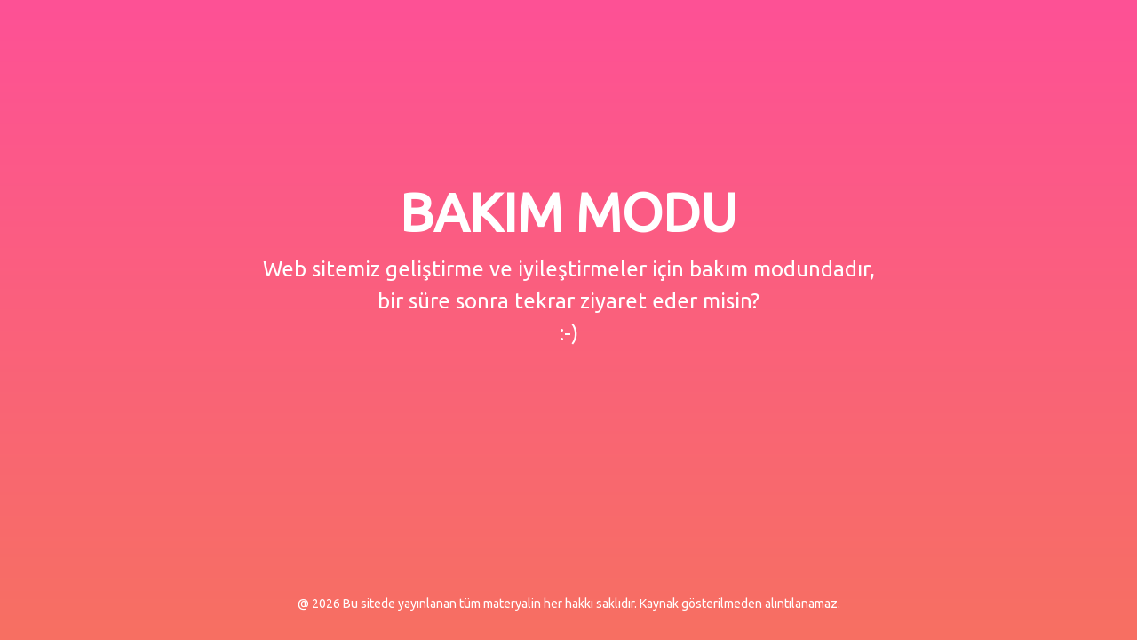

--- FILE ---
content_type: application/javascript; charset=UTF-8
request_url: https://www.durushaber.com.tr/cdn-cgi/challenge-platform/scripts/jsd/main.js
body_size: 4495
content:
window._cf_chl_opt={oPNF3:'g'};~function(C4,N,I,Y,M,m,J,j,y){C4=h,function(H,o,Cb,C3,e,z){for(Cb={H:374,o:416,e:314,z:412,U:321,G:300,K:411,P:337,L:329,V:358},C3=h,e=H();!![];)try{if(z=parseInt(C3(Cb.H))/1+-parseInt(C3(Cb.o))/2+parseInt(C3(Cb.e))/3+parseInt(C3(Cb.z))/4*(parseInt(C3(Cb.U))/5)+parseInt(C3(Cb.G))/6+-parseInt(C3(Cb.K))/7*(-parseInt(C3(Cb.P))/8)+parseInt(C3(Cb.L))/9*(-parseInt(C3(Cb.V))/10),z===o)break;else e.push(e.shift())}catch(U){e.push(e.shift())}}(C,675136),N=this||self,I=N[C4(340)],Y=function(CS,Ci,CX,Cj,Ct,C5,o,e,z){return CS={H:384,o:354},Ci={H:343,o:343,e:310,z:343,U:301,G:343,K:386,P:386,L:343},CX={H:413},Cj={H:413,o:386,e:316,z:378,U:364,G:316,K:364,P:316,L:378,V:324,D:310,W:310,B:324,s:343,v:316,k:378,l:364,R:324,x:310,O:324,a:310,Z:343,c:310,C0:310,C1:301},Ct={H:333,o:386},C5=C4,o=String[C5(CS.H)],e={'h':function(U){return null==U?'':e.g(U,6,function(G,C6){return C6=h,C6(Ct.H)[C6(Ct.o)](G)})},'g':function(U,G,K,C7,P,L,V,D,W,B,s,R,x,O,Z,C0,C1,C2){if(C7=C5,U==null)return'';for(L={},V={},D='',W=2,B=3,s=2,R=[],x=0,O=0,Z=0;Z<U[C7(Cj.H)];Z+=1)if(C0=U[C7(Cj.o)](Z),Object[C7(Cj.e)][C7(Cj.z)][C7(Cj.U)](L,C0)||(L[C0]=B++,V[C0]=!0),C1=D+C0,Object[C7(Cj.G)][C7(Cj.z)][C7(Cj.K)](L,C1))D=C1;else{if(Object[C7(Cj.P)][C7(Cj.L)][C7(Cj.K)](V,D)){if(256>D[C7(Cj.V)](0)){for(P=0;P<s;x<<=1,G-1==O?(O=0,R[C7(Cj.D)](K(x)),x=0):O++,P++);for(C2=D[C7(Cj.V)](0),P=0;8>P;x=C2&1.21|x<<1,G-1==O?(O=0,R[C7(Cj.D)](K(x)),x=0):O++,C2>>=1,P++);}else{for(C2=1,P=0;P<s;x=x<<1.65|C2,G-1==O?(O=0,R[C7(Cj.W)](K(x)),x=0):O++,C2=0,P++);for(C2=D[C7(Cj.B)](0),P=0;16>P;x=1&C2|x<<1,G-1==O?(O=0,R[C7(Cj.W)](K(x)),x=0):O++,C2>>=1,P++);}W--,0==W&&(W=Math[C7(Cj.s)](2,s),s++),delete V[D]}else for(C2=L[D],P=0;P<s;x=C2&1|x<<1.56,O==G-1?(O=0,R[C7(Cj.D)](K(x)),x=0):O++,C2>>=1,P++);D=(W--,W==0&&(W=Math[C7(Cj.s)](2,s),s++),L[C1]=B++,String(C0))}if(D!==''){if(Object[C7(Cj.v)][C7(Cj.k)][C7(Cj.l)](V,D)){if(256>D[C7(Cj.R)](0)){for(P=0;P<s;x<<=1,G-1==O?(O=0,R[C7(Cj.x)](K(x)),x=0):O++,P++);for(C2=D[C7(Cj.O)](0),P=0;8>P;x=x<<1.64|1&C2,O==G-1?(O=0,R[C7(Cj.x)](K(x)),x=0):O++,C2>>=1,P++);}else{for(C2=1,P=0;P<s;x=x<<1.18|C2,O==G-1?(O=0,R[C7(Cj.W)](K(x)),x=0):O++,C2=0,P++);for(C2=D[C7(Cj.O)](0),P=0;16>P;x=1.25&C2|x<<1.55,G-1==O?(O=0,R[C7(Cj.a)](K(x)),x=0):O++,C2>>=1,P++);}W--,0==W&&(W=Math[C7(Cj.Z)](2,s),s++),delete V[D]}else for(C2=L[D],P=0;P<s;x=1.99&C2|x<<1.65,O==G-1?(O=0,R[C7(Cj.c)](K(x)),x=0):O++,C2>>=1,P++);W--,0==W&&s++}for(C2=2,P=0;P<s;x=C2&1.32|x<<1,G-1==O?(O=0,R[C7(Cj.C0)](K(x)),x=0):O++,C2>>=1,P++);for(;;)if(x<<=1,G-1==O){R[C7(Cj.C0)](K(x));break}else O++;return R[C7(Cj.C1)]('')},'j':function(U,Cy,C8){return Cy={H:324},C8=C5,null==U?'':U==''?null:e.i(U[C8(CX.H)],32768,function(G,C9){return C9=C8,U[C9(Cy.H)](G)})},'i':function(U,G,K,CC,P,L,V,D,W,B,s,R,x,O,Z,C0,C2,C1){for(CC=C5,P=[],L=4,V=4,D=3,W=[],R=K(0),x=G,O=1,B=0;3>B;P[B]=B,B+=1);for(Z=0,C0=Math[CC(Ci.H)](2,2),s=1;C0!=s;C1=x&R,x>>=1,0==x&&(x=G,R=K(O++)),Z|=(0<C1?1:0)*s,s<<=1);switch(Z){case 0:for(Z=0,C0=Math[CC(Ci.H)](2,8),s=1;s!=C0;C1=R&x,x>>=1,0==x&&(x=G,R=K(O++)),Z|=s*(0<C1?1:0),s<<=1);C2=o(Z);break;case 1:for(Z=0,C0=Math[CC(Ci.o)](2,16),s=1;s!=C0;C1=x&R,x>>=1,x==0&&(x=G,R=K(O++)),Z|=s*(0<C1?1:0),s<<=1);C2=o(Z);break;case 2:return''}for(B=P[3]=C2,W[CC(Ci.e)](C2);;){if(O>U)return'';for(Z=0,C0=Math[CC(Ci.o)](2,D),s=1;C0!=s;C1=R&x,x>>=1,x==0&&(x=G,R=K(O++)),Z|=s*(0<C1?1:0),s<<=1);switch(C2=Z){case 0:for(Z=0,C0=Math[CC(Ci.z)](2,8),s=1;C0!=s;C1=R&x,x>>=1,0==x&&(x=G,R=K(O++)),Z|=(0<C1?1:0)*s,s<<=1);P[V++]=o(Z),C2=V-1,L--;break;case 1:for(Z=0,C0=Math[CC(Ci.z)](2,16),s=1;C0!=s;C1=x&R,x>>=1,x==0&&(x=G,R=K(O++)),Z|=(0<C1?1:0)*s,s<<=1);P[V++]=o(Z),C2=V-1,L--;break;case 2:return W[CC(Ci.U)]('')}if(0==L&&(L=Math[CC(Ci.G)](2,D),D++),P[C2])C2=P[C2];else if(V===C2)C2=B+B[CC(Ci.K)](0);else return null;W[CC(Ci.e)](C2),P[V++]=B+C2[CC(Ci.P)](0),L--,B=C2,L==0&&(L=Math[CC(Ci.L)](2,D),D++)}}},z={},z[C5(CS.o)]=e.h,z}(),M=A(),m={},m[C4(391)]='o',m[C4(404)]='s',m[C4(371)]='u',m[C4(335)]='z',m[C4(360)]='n',m[C4(303)]='I',m[C4(410)]='b',J=m,N[C4(299)]=function(H,o,z,U,Cx,CR,Cl,Cd,K,P,L,V,D,W){if(Cx={H:418,o:312,e:394,z:418,U:392,G:355,K:350,P:355,L:350,V:338,D:362,W:413,B:323,s:365},CR={H:372,o:413,e:302},Cl={H:316,o:378,e:364,z:310},Cd=C4,null===o||void 0===o)return U;for(K=T(o),H[Cd(Cx.H)][Cd(Cx.o)]&&(K=K[Cd(Cx.e)](H[Cd(Cx.z)][Cd(Cx.o)](o))),K=H[Cd(Cx.U)][Cd(Cx.G)]&&H[Cd(Cx.K)]?H[Cd(Cx.U)][Cd(Cx.P)](new H[(Cd(Cx.L))](K)):function(B,CA,s){for(CA=Cd,B[CA(CR.H)](),s=0;s<B[CA(CR.o)];B[s+1]===B[s]?B[CA(CR.e)](s+1,1):s+=1);return B}(K),P='nAsAaAb'.split('A'),P=P[Cd(Cx.V)][Cd(Cx.D)](P),L=0;L<K[Cd(Cx.W)];V=K[L],D=b(H,o,V),P(D)?(W=D==='s'&&!H[Cd(Cx.B)](o[V]),Cd(Cx.s)===z+V?G(z+V,D):W||G(z+V,o[V])):G(z+V,D),L++);return U;function G(B,s,Cn){Cn=h,Object[Cn(Cl.H)][Cn(Cl.o)][Cn(Cl.e)](U,s)||(U[s]=[]),U[s][Cn(Cl.z)](B)}},j=C4(407)[C4(359)](';'),y=j[C4(338)][C4(362)](j),N[C4(377)]=function(H,o,Ca,CM,z,U,G,K){for(Ca={H:375,o:413,e:413,z:385,U:310,G:398},CM=C4,z=Object[CM(Ca.H)](o),U=0;U<z[CM(Ca.o)];U++)if(G=z[U],'f'===G&&(G='N'),H[G]){for(K=0;K<o[z[U]][CM(Ca.e)];-1===H[G][CM(Ca.z)](o[z[U]][K])&&(y(o[z[U]][K])||H[G][CM(Ca.U)]('o.'+o[z[U]][K])),K++);}else H[G]=o[z[U]][CM(Ca.G)](function(P){return'o.'+P})},i();function d(H,o,CL,CP,CK,Cw,Ce,e,z,U){CL={H:332,o:376,e:319,z:330,U:313,G:383,K:344,P:319,L:317,V:408,D:406,W:334,B:409,s:361,v:401,k:298,l:298,R:311,x:298,O:311,a:406,Z:348,c:354,C0:306},CP={H:393},CK={H:320,o:318,e:307,z:320},Cw={H:334},Ce=C4,e=N[Ce(CL.H)],console[Ce(CL.o)](N[Ce(CL.e)]),z=new N[(Ce(CL.z))](),z[Ce(CL.U)](Ce(CL.G),Ce(CL.K)+N[Ce(CL.P)][Ce(CL.L)]+Ce(CL.V)+e.r),e[Ce(CL.D)]&&(z[Ce(CL.W)]=5e3,z[Ce(CL.B)]=function(Cz){Cz=Ce,o(Cz(Cw.H))}),z[Ce(CL.s)]=function(Cq){Cq=Ce,z[Cq(CK.H)]>=200&&z[Cq(CK.H)]<300?o(Cq(CK.o)):o(Cq(CK.e)+z[Cq(CK.z)])},z[Ce(CL.v)]=function(CE){CE=Ce,o(CE(CP.H))},U={'t':Q(),'lhr':I[Ce(CL.k)]&&I[Ce(CL.l)][Ce(CL.R)]?I[Ce(CL.x)][Ce(CL.O)]:'','api':e[Ce(CL.a)]?!![]:![],'payload':H},z[Ce(CL.Z)](Y[Ce(CL.c)](JSON[Ce(CL.C0)](U)))}function F(U,G,CW,CI,K,P,L,V,D,W,B,s){if(CW={H:403,o:327,e:332,z:344,U:319,G:317,K:369,P:405,L:330,V:313,D:383,W:334,B:409,s:347,v:319,k:417,l:319,R:368,x:319,O:368,a:373,Z:319,c:382,C0:349,C1:309,C2:308,CB:415,Cs:390,Cv:348,Ck:354},CI=C4,!f(0))return![];P=(K={},K[CI(CW.H)]=U,K[CI(CW.o)]=G,K);try{L=N[CI(CW.e)],V=CI(CW.z)+N[CI(CW.U)][CI(CW.G)]+CI(CW.K)+L.r+CI(CW.P),D=new N[(CI(CW.L))](),D[CI(CW.V)](CI(CW.D),V),D[CI(CW.W)]=2500,D[CI(CW.B)]=function(){},W={},W[CI(CW.s)]=N[CI(CW.v)][CI(CW.s)],W[CI(CW.k)]=N[CI(CW.l)][CI(CW.k)],W[CI(CW.R)]=N[CI(CW.x)][CI(CW.O)],W[CI(CW.a)]=N[CI(CW.Z)][CI(CW.c)],W[CI(CW.C0)]=M,B=W,s={},s[CI(CW.C1)]=P,s[CI(CW.C2)]=B,s[CI(CW.CB)]=CI(CW.Cs),D[CI(CW.Cv)](Y[CI(CW.Ck)](s))}catch(v){}}function Q(Cr,CH,H){return Cr={H:332,o:387},CH=C4,H=N[CH(Cr.H)],Math[CH(Cr.o)](+atob(H.t))}function b(H,o,e,Cv,Cf,z,U){Cf=(Cv={H:391,o:380,e:328,z:328,U:392,G:400,K:380},C4);try{z=o[e]}catch(G){return'i'}if(z==null)return void 0===z?'u':'x';if(Cf(Cv.H)==typeof z)try{if(Cf(Cv.o)==typeof z[Cf(Cv.e)])return z[Cf(Cv.z)](function(){}),'p'}catch(K){}return H[Cf(Cv.U)][Cf(Cv.G)](z)?'a':z===H[Cf(Cv.U)]?'C':!0===z?'T':z===!1?'F':(U=typeof z,Cf(Cv.K)==U?g(H,z)?'N':'f':J[U]||'?')}function h(H,o,e,z){return H=H-298,e=C(),z=e[H],z}function C(h4){return h4='uyRCek,from,sid,iframe,10JnIyjE,split,number,onload,bind,postMessage,call,d.cookie,event,toString,HnhLR9,/b/ov1/0.88657047517583:1768147966:DnMr0AbJbi3cKCCbTlyjApQRgGskRGzV5fzV8xDmRDk/,DOMContentLoaded,undefined,sort,UHTeq3,497158RhdIip,keys,log,oxFY5,hasOwnProperty,display: none,function,parent,riYFq1,POST,fromCharCode,indexOf,charAt,floor,appendChild,error,jsd,object,Array,xhr-error,concat,createElement,contentWindow,now,map,loading,isArray,onerror,clientInformation,jCNy9,string,/invisible/jsd,api,_cf_chl_opt;NaZoI3;Bshk0;IzgW1;qzjKa3;GBApq0;giyU9;KutOj0;QgiX4;Khftj4;Lfpaq4;zBhRN3;JSmY9;Ntxi4;oxFY5;TDAZ2;ldLC0,/jsd/oneshot/fc21b7e0d793/0.88657047517583:1768147966:DnMr0AbJbi3cKCCbTlyjApQRgGskRGzV5fzV8xDmRDk/,ontimeout,boolean,11683FbYMYj,4792FEvUCK,length,contentDocument,source,2278862EdYmXw,syUs3,Object,location,Ntxi4,5971038RNQBgM,join,splice,bigint,randomUUID,getPrototypeOf,stringify,http-code:,chctx,errorInfoObject,push,href,getOwnPropertyNames,open,904842kmqGqG,detail,prototype,oPNF3,success,_cf_chl_opt,status,3110zVQBDj,style,isNaN,charCodeAt,error on cf_chl_props,[native code],GsWUx0,catch,13024899qqDHbF,XMLHttpRequest,body,__CF$cv$params,4FvH+wyJaSfgNu3MZi6XcmPpW$Y5AoznRhkdUetL0KCGrQ-V1D98jxEBqIlO27sbT,timeout,symbol,addEventListener,3464KOoeAh,includes,random,document,Function,removeChild,pow,/cdn-cgi/challenge-platform/h/,readyState,tabIndex,KljLg4,send,ntYsJ1,Set,navigator,onreadystatechange,cloudflare-invisible'.split(','),C=function(){return h4},C()}function f(H,CU,Ch){return CU={H:339},Ch=C4,Math[Ch(CU.H)]()<H}function S(e,z,h3,Cu,U,G){if(h3={H:406,o:318,e:415,z:353,U:356,G:366,K:318,P:381,L:363,V:366,D:389,W:315,B:381,s:363},Cu=C4,!e[Cu(h3.H)])return;z===Cu(h3.o)?(U={},U[Cu(h3.e)]=Cu(h3.z),U[Cu(h3.U)]=e.r,U[Cu(h3.G)]=Cu(h3.K),N[Cu(h3.P)][Cu(h3.L)](U,'*')):(G={},G[Cu(h3.e)]=Cu(h3.z),G[Cu(h3.U)]=e.r,G[Cu(h3.V)]=Cu(h3.D),G[Cu(h3.W)]=z,N[Cu(h3.B)][Cu(h3.s)](G,'*'))}function n(CG,Co,H,o,e){return CG={H:387,o:397},Co=C4,H=3600,o=Q(),e=Math[Co(CG.H)](Date[Co(CG.o)]()/1e3),e-o>H?![]:!![]}function T(H,Ck,CQ,o){for(Ck={H:394,o:375,e:305},CQ=C4,o=[];H!==null;o=o[CQ(Ck.H)](Object[CQ(Ck.o)](H)),H=Object[CQ(Ck.e)](H));return o}function X(CZ,CF,z,U,G,K,P){CF=(CZ={H:395,o:357,e:322,z:379,U:346,G:331,K:388,P:396,L:402,V:351,D:414,W:331,B:342},C4);try{return z=I[CF(CZ.H)](CF(CZ.o)),z[CF(CZ.e)]=CF(CZ.z),z[CF(CZ.U)]='-1',I[CF(CZ.G)][CF(CZ.K)](z),U=z[CF(CZ.P)],G={},G=Ntxi4(U,U,'',G),G=Ntxi4(U,U[CF(CZ.L)]||U[CF(CZ.V)],'n.',G),G=Ntxi4(U,z[CF(CZ.D)],'d.',G),I[CF(CZ.W)][CF(CZ.B)](z),K={},K.r=G,K.e=null,K}catch(L){return P={},P.r={},P.e=L,P}}function i(h2,h1,Cp,Cm,H,o,e,z,U){if(h2={H:332,o:406,e:345,z:399,U:336,G:336,K:370,P:352},h1={H:345,o:399,e:352},Cp={H:325},Cm=C4,H=N[Cm(h2.H)],!H)return;if(!n())return;(o=![],e=H[Cm(h2.o)]===!![],z=function(CJ,G){if(CJ=Cm,!o){if(o=!![],!n())return;G=X(),d(G.r,function(K){S(H,K)}),G.e&&F(CJ(Cp.H),G.e)}},I[Cm(h2.e)]!==Cm(h2.z))?z():N[Cm(h2.U)]?I[Cm(h2.G)](Cm(h2.K),z):(U=I[Cm(h2.P)]||function(){},I[Cm(h2.P)]=function(Cg){Cg=Cm,U(),I[Cg(h1.H)]!==Cg(h1.o)&&(I[Cg(h1.e)]=U,z())})}function A(CV,CN){return CV={H:304},CN=C4,crypto&&crypto[CN(CV.H)]?crypto[CN(CV.H)]():''}function g(H,o,CB,CY){return CB={H:341,o:341,e:316,z:367,U:364,G:385,K:326},CY=C4,o instanceof H[CY(CB.H)]&&0<H[CY(CB.o)][CY(CB.e)][CY(CB.z)][CY(CB.U)](o)[CY(CB.G)](CY(CB.K))}}()

--- FILE ---
content_type: application/javascript; charset=UTF-8
request_url: https://www.durushaber.com.tr/cdn-cgi/challenge-platform/h/g/scripts/jsd/fc21b7e0d793/main.js?
body_size: 4378
content:
window._cf_chl_opt={oPNF3:'g'};~function(C4,N,I,Y,M,m,J,j,y){C4=h,function(H,o,Cb,C3,e,z){for(Cb={H:304,o:329,e:289,z:314,U:310,G:308,K:368,P:355,L:343},C3=h,e=H();!![];)try{if(z=-parseInt(C3(Cb.H))/1+-parseInt(C3(Cb.o))/2*(-parseInt(C3(Cb.e))/3)+-parseInt(C3(Cb.z))/4+-parseInt(C3(Cb.U))/5+parseInt(C3(Cb.G))/6*(-parseInt(C3(Cb.K))/7)+-parseInt(C3(Cb.P))/8+parseInt(C3(Cb.L))/9,o===z)break;else e.push(e.shift())}catch(U){e.push(e.shift())}}(C,472061),N=this||self,I=N[C4(296)],Y=function(CS,Ci,CX,Cy,Cj,C5,o,e,z){return CS={H:369,o:302},Ci={H:271,o:271,e:267,z:361,U:261,G:261,K:271},CX={H:274},Cy={H:344},Cj={H:274,o:261,e:326,z:318,U:265,G:318,K:344,P:267,L:344,V:344,D:267,W:271,B:267,s:271,v:318,k:265,l:344,R:267,x:344,O:271,a:267,Z:267,c:361},C5=C4,o=String[C5(CS.H)],e={'h':function(U,Ct){return Ct={H:334,o:261},null==U?'':e.g(U,6,function(G,C6){return C6=h,C6(Ct.H)[C6(Ct.o)](G)})},'g':function(U,G,K,C7,P,L,V,D,W,B,s,R,x,O,Z,C0,C1,C2){if(C7=C5,U==null)return'';for(L={},V={},D='',W=2,B=3,s=2,R=[],x=0,O=0,Z=0;Z<U[C7(Cj.H)];Z+=1)if(C0=U[C7(Cj.o)](Z),Object[C7(Cj.e)][C7(Cj.z)][C7(Cj.U)](L,C0)||(L[C0]=B++,V[C0]=!0),C1=D+C0,Object[C7(Cj.e)][C7(Cj.z)][C7(Cj.U)](L,C1))D=C1;else{if(Object[C7(Cj.e)][C7(Cj.G)][C7(Cj.U)](V,D)){if(256>D[C7(Cj.K)](0)){for(P=0;P<s;x<<=1,G-1==O?(O=0,R[C7(Cj.P)](K(x)),x=0):O++,P++);for(C2=D[C7(Cj.L)](0),P=0;8>P;x=1&C2|x<<1.17,O==G-1?(O=0,R[C7(Cj.P)](K(x)),x=0):O++,C2>>=1,P++);}else{for(C2=1,P=0;P<s;x=C2|x<<1,O==G-1?(O=0,R[C7(Cj.P)](K(x)),x=0):O++,C2=0,P++);for(C2=D[C7(Cj.V)](0),P=0;16>P;x=C2&1.47|x<<1,G-1==O?(O=0,R[C7(Cj.D)](K(x)),x=0):O++,C2>>=1,P++);}W--,0==W&&(W=Math[C7(Cj.W)](2,s),s++),delete V[D]}else for(C2=L[D],P=0;P<s;x=x<<1.86|1.05&C2,G-1==O?(O=0,R[C7(Cj.B)](K(x)),x=0):O++,C2>>=1,P++);D=(W--,0==W&&(W=Math[C7(Cj.s)](2,s),s++),L[C1]=B++,String(C0))}if(D!==''){if(Object[C7(Cj.e)][C7(Cj.v)][C7(Cj.k)](V,D)){if(256>D[C7(Cj.l)](0)){for(P=0;P<s;x<<=1,O==G-1?(O=0,R[C7(Cj.B)](K(x)),x=0):O++,P++);for(C2=D[C7(Cj.V)](0),P=0;8>P;x=C2&1|x<<1.65,O==G-1?(O=0,R[C7(Cj.R)](K(x)),x=0):O++,C2>>=1,P++);}else{for(C2=1,P=0;P<s;x=C2|x<<1.03,O==G-1?(O=0,R[C7(Cj.R)](K(x)),x=0):O++,C2=0,P++);for(C2=D[C7(Cj.x)](0),P=0;16>P;x=1&C2|x<<1,O==G-1?(O=0,R[C7(Cj.P)](K(x)),x=0):O++,C2>>=1,P++);}W--,W==0&&(W=Math[C7(Cj.O)](2,s),s++),delete V[D]}else for(C2=L[D],P=0;P<s;x=x<<1.77|C2&1,G-1==O?(O=0,R[C7(Cj.D)](K(x)),x=0):O++,C2>>=1,P++);W--,W==0&&s++}for(C2=2,P=0;P<s;x=x<<1|1.81&C2,O==G-1?(O=0,R[C7(Cj.a)](K(x)),x=0):O++,C2>>=1,P++);for(;;)if(x<<=1,O==G-1){R[C7(Cj.Z)](K(x));break}else O++;return R[C7(Cj.c)]('')},'j':function(U,C8){return C8=C5,null==U?'':''==U?null:e.i(U[C8(CX.H)],32768,function(G,C9){return C9=C8,U[C9(Cy.H)](G)})},'i':function(U,G,K,CC,P,L,V,D,W,B,s,R,x,O,Z,C0,C2,C1){for(CC=C5,P=[],L=4,V=4,D=3,W=[],R=K(0),x=G,O=1,B=0;3>B;P[B]=B,B+=1);for(Z=0,C0=Math[CC(Ci.H)](2,2),s=1;C0!=s;C1=R&x,x>>=1,x==0&&(x=G,R=K(O++)),Z|=(0<C1?1:0)*s,s<<=1);switch(Z){case 0:for(Z=0,C0=Math[CC(Ci.o)](2,8),s=1;s!=C0;C1=x&R,x>>=1,x==0&&(x=G,R=K(O++)),Z|=s*(0<C1?1:0),s<<=1);C2=o(Z);break;case 1:for(Z=0,C0=Math[CC(Ci.o)](2,16),s=1;C0!=s;C1=x&R,x>>=1,x==0&&(x=G,R=K(O++)),Z|=s*(0<C1?1:0),s<<=1);C2=o(Z);break;case 2:return''}for(B=P[3]=C2,W[CC(Ci.e)](C2);;){if(O>U)return'';for(Z=0,C0=Math[CC(Ci.H)](2,D),s=1;s!=C0;C1=x&R,x>>=1,x==0&&(x=G,R=K(O++)),Z|=(0<C1?1:0)*s,s<<=1);switch(C2=Z){case 0:for(Z=0,C0=Math[CC(Ci.H)](2,8),s=1;s!=C0;C1=R&x,x>>=1,0==x&&(x=G,R=K(O++)),Z|=s*(0<C1?1:0),s<<=1);P[V++]=o(Z),C2=V-1,L--;break;case 1:for(Z=0,C0=Math[CC(Ci.H)](2,16),s=1;s!=C0;C1=x&R,x>>=1,x==0&&(x=G,R=K(O++)),Z|=(0<C1?1:0)*s,s<<=1);P[V++]=o(Z),C2=V-1,L--;break;case 2:return W[CC(Ci.z)]('')}if(0==L&&(L=Math[CC(Ci.H)](2,D),D++),P[C2])C2=P[C2];else if(V===C2)C2=B+B[CC(Ci.U)](0);else return null;W[CC(Ci.e)](C2),P[V++]=B+C2[CC(Ci.G)](0),L--,B=C2,L==0&&(L=Math[CC(Ci.K)](2,D),D++)}}},z={},z[C5(CS.o)]=e.h,z}(),M=A(),m={},m[C4(360)]='o',m[C4(351)]='s',m[C4(336)]='u',m[C4(286)]='z',m[C4(333)]='n',m[C4(350)]='I',m[C4(324)]='b',J=m,N[C4(338)]=function(H,o,z,U,Cx,CR,Cl,Cd,K,P,L,V,D,W){if(Cx={H:331,o:268,e:376,z:268,U:364,G:357,K:374,P:374,L:365,V:297,D:274,W:322,B:282},CR={H:309,o:274,e:346},Cl={H:326,o:318,e:265,z:267},Cd=C4,null===o||o===void 0)return U;for(K=T(o),H[Cd(Cx.H)][Cd(Cx.o)]&&(K=K[Cd(Cx.e)](H[Cd(Cx.H)][Cd(Cx.z)](o))),K=H[Cd(Cx.U)][Cd(Cx.G)]&&H[Cd(Cx.K)]?H[Cd(Cx.U)][Cd(Cx.G)](new H[(Cd(Cx.P))](K)):function(B,CA,s){for(CA=Cd,B[CA(CR.H)](),s=0;s<B[CA(CR.o)];B[s]===B[s+1]?B[CA(CR.e)](s+1,1):s+=1);return B}(K),P='nAsAaAb'.split('A'),P=P[Cd(Cx.L)][Cd(Cx.V)](P),L=0;L<K[Cd(Cx.D)];V=K[L],D=b(H,o,V),P(D)?(W='s'===D&&!H[Cd(Cx.W)](o[V]),Cd(Cx.B)===z+V?G(z+V,D):W||G(z+V,o[V])):G(z+V,D),L++);return U;function G(B,s,Cn){Cn=h,Object[Cn(Cl.H)][Cn(Cl.o)][Cn(Cl.e)](U,s)||(U[s]=[]),U[s][Cn(Cl.z)](B)}},j=C4(264)[C4(358)](';'),y=j[C4(365)][C4(297)](j),N[C4(328)]=function(H,o,Ca,CM,z,U,G,K){for(Ca={H:345,o:274,e:354,z:267,U:349},CM=C4,z=Object[CM(Ca.H)](o),U=0;U<z[CM(Ca.o)];U++)if(G=z[U],G==='f'&&(G='N'),H[G]){for(K=0;K<o[z[U]][CM(Ca.o)];-1===H[G][CM(Ca.e)](o[z[U]][K])&&(y(o[z[U]][K])||H[G][CM(Ca.z)]('o.'+o[z[U]][K])),K++);}else H[G]=o[z[U]][CM(Ca.U)](function(P){return'o.'+P})},i();function n(CG,Co,H,o,e){return CG={H:272,o:266},Co=C4,H=3600,o=Q(),e=Math[Co(CG.H)](Date[Co(CG.o)]()/1e3),e-o>H?![]:!![]}function C(h4){return h4='KljLg4,prototype,HnhLR9,oxFY5,635684qhTOJw,onerror,Object,jCNy9,number,4FvH+wyJaSfgNu3MZi6XcmPpW$Y5AoznRhkdUetL0KCGrQ-V1D98jxEBqIlO27sbT,success,undefined,clientInformation,Ntxi4,random,function,error,getPrototypeOf,26408403JjYoTH,charCodeAt,keys,splice,__CF$cv$params,chctx,map,bigint,string,navigator,onreadystatechange,indexOf,3078448xiSzpt,riYFq1,from,split,source,object,join,catch,DOMContentLoaded,Array,includes,detail,GsWUx0,2177xgmjGo,fromCharCode,appendChild,jsd,/invisible/jsd,body,Set,onload,concat,parent,/cdn-cgi/challenge-platform/h/,log,ntYsJ1,charAt,createElement,contentWindow,_cf_chl_opt;NaZoI3;Bshk0;IzgW1;qzjKa3;GBApq0;giyU9;KutOj0;QgiX4;Khftj4;Lfpaq4;zBhRN3;JSmY9;Ntxi4;oxFY5;TDAZ2;ldLC0,call,now,push,getOwnPropertyNames,http-code:,_cf_chl_opt,pow,floor,location,length,readyState,oPNF3,syUs3,XMLHttpRequest,href,event,sid,d.cookie,[native code],randomUUID,cloudflare-invisible,symbol,stringify,/jsd/oneshot/fc21b7e0d793/0.88657047517583:1768147966:DnMr0AbJbi3cKCCbTlyjApQRgGskRGzV5fzV8xDmRDk/,6MwEOyL,toString,open,contentDocument,removeChild,api,isArray,document,bind,style,status,POST,display: none,uyRCek,UHTeq3,893887tSqVBQ,send,tabIndex,addEventListener,11754tTRcrr,sort,1492995WHdWdV,errorInfoObject,iframe,/b/ov1/0.88657047517583:1768147966:DnMr0AbJbi3cKCCbTlyjApQRgGskRGzV5fzV8xDmRDk/,3645396MmEzcw,loading,Function,ontimeout,hasOwnProperty,timeout,error on cf_chl_props,xhr-error,isNaN,postMessage,boolean'.split(','),C=function(){return h4},C()}function h(H,o,e,z){return H=H-261,e=C(),z=e[H],z}function i(h2,h1,Cp,Cm,H,o,e,z,U){if(h2={H:347,o:294,e:275,z:315,U:307,G:363,K:353},h1={H:275,o:315,e:353},Cp={H:320},Cm=C4,H=N[Cm(h2.H)],!H)return;if(!n())return;(o=![],e=H[Cm(h2.o)]===!![],z=function(CJ,G){if(CJ=Cm,!o){if(o=!![],!n())return;G=X(),d(G.r,function(K){S(H,K)}),G.e&&F(CJ(Cp.H),G.e)}},I[Cm(h2.e)]!==Cm(h2.z))?z():N[Cm(h2.U)]?I[Cm(h2.U)](Cm(h2.G),z):(U=I[Cm(h2.K)]||function(){},I[Cm(h2.K)]=function(Cg){Cg=Cm,U(),I[Cg(h1.H)]!==Cg(h1.o)&&(I[Cg(h1.e)]=U,z())})}function b(H,o,e,Cv,Cf,z,U){Cf=(Cv={H:360,o:340,e:362,z:364,U:295,G:364,K:340},C4);try{z=o[e]}catch(G){return'i'}if(null==z)return z===void 0?'u':'x';if(Cf(Cv.H)==typeof z)try{if(Cf(Cv.o)==typeof z[Cf(Cv.e)])return z[Cf(Cv.e)](function(){}),'p'}catch(K){}return H[Cf(Cv.z)][Cf(Cv.U)](z)?'a':z===H[Cf(Cv.G)]?'C':z===!0?'T':!1===z?'F':(U=typeof z,Cf(Cv.K)==U?g(H,z)?'N':'f':J[U]||'?')}function A(CV,CN){return CV={H:284},CN=C4,crypto&&crypto[CN(CV.H)]?crypto[CN(CV.H)]():''}function g(H,o,CB,CY){return CB={H:316,o:316,e:326,z:290,U:265,G:354,K:283},CY=C4,o instanceof H[CY(CB.H)]&&0<H[CY(CB.o)][CY(CB.e)][CY(CB.z)][CY(CB.U)](o)[CY(CB.G)](CY(CB.K))}function Q(Cr,CH,H){return Cr={H:347,o:272},CH=C4,H=N[CH(Cr.H)],Math[CH(Cr.o)](+atob(H.t))}function T(H,Ck,CQ,o){for(Ck={H:376,o:345,e:342},CQ=C4,o=[];H!==null;o=o[CQ(Ck.H)](Object[CQ(Ck.o)](H)),H=Object[CQ(Ck.e)](H));return o}function f(H,CU,Ch){return CU={H:339},Ch=C4,Math[Ch(CU.H)]()<H}function d(H,o,CL,CP,CK,Cw,Ce,e,z,U){CL={H:347,o:379,e:270,z:278,U:291,G:300,K:378,P:270,L:276,V:288,D:294,W:319,B:317,s:375,v:330,k:273,l:279,R:279,x:305,O:302,a:287},CP={H:321},CK={H:299,o:335,e:269},Cw={H:319},Ce=C4,e=N[Ce(CL.H)],console[Ce(CL.o)](N[Ce(CL.e)]),z=new N[(Ce(CL.z))](),z[Ce(CL.U)](Ce(CL.G),Ce(CL.K)+N[Ce(CL.P)][Ce(CL.L)]+Ce(CL.V)+e.r),e[Ce(CL.D)]&&(z[Ce(CL.W)]=5e3,z[Ce(CL.B)]=function(Cz){Cz=Ce,o(Cz(Cw.H))}),z[Ce(CL.s)]=function(Cq){Cq=Ce,z[Cq(CK.H)]>=200&&z[Cq(CK.H)]<300?o(Cq(CK.o)):o(Cq(CK.e)+z[Cq(CK.H)])},z[Ce(CL.v)]=function(CE){CE=Ce,o(CE(CP.H))},U={'t':Q(),'lhr':I[Ce(CL.k)]&&I[Ce(CL.k)][Ce(CL.l)]?I[Ce(CL.k)][Ce(CL.R)]:'','api':e[Ce(CL.D)]?!![]:![],'payload':H},z[Ce(CL.x)](Y[Ce(CL.O)](JSON[Ce(CL.a)](U)))}function X(CZ,CF,z,U,G,K,P){CF=(CZ={H:262,o:312,e:298,z:301,U:306,G:373,K:370,P:263,L:337,V:352,D:292,W:293},C4);try{return z=I[CF(CZ.H)](CF(CZ.o)),z[CF(CZ.e)]=CF(CZ.z),z[CF(CZ.U)]='-1',I[CF(CZ.G)][CF(CZ.K)](z),U=z[CF(CZ.P)],G={},G=Ntxi4(U,U,'',G),G=Ntxi4(U,U[CF(CZ.L)]||U[CF(CZ.V)],'n.',G),G=Ntxi4(U,z[CF(CZ.D)],'d.',G),I[CF(CZ.G)][CF(CZ.W)](z),K={},K.r=G,K.e=null,K}catch(L){return P={},P.r={},P.e=L,P}}function F(U,G,CW,CI,K,P,L,V,D,W,B,s){if(CW={H:332,o:367,e:347,z:378,U:270,G:276,K:313,P:372,L:278,V:291,D:300,W:319,B:317,s:325,v:277,k:270,l:277,R:327,x:327,O:303,a:270,Z:356,c:380,C0:311,C1:348,C2:359,CB:371,Cs:305,Cv:302},CI=C4,!f(0))return![];P=(K={},K[CI(CW.H)]=U,K[CI(CW.o)]=G,K);try{L=N[CI(CW.e)],V=CI(CW.z)+N[CI(CW.U)][CI(CW.G)]+CI(CW.K)+L.r+CI(CW.P),D=new N[(CI(CW.L))](),D[CI(CW.V)](CI(CW.D),V),D[CI(CW.W)]=2500,D[CI(CW.B)]=function(){},W={},W[CI(CW.s)]=N[CI(CW.U)][CI(CW.s)],W[CI(CW.v)]=N[CI(CW.k)][CI(CW.l)],W[CI(CW.R)]=N[CI(CW.k)][CI(CW.x)],W[CI(CW.O)]=N[CI(CW.a)][CI(CW.Z)],W[CI(CW.c)]=M,B=W,s={},s[CI(CW.C0)]=P,s[CI(CW.C1)]=B,s[CI(CW.C2)]=CI(CW.CB),D[CI(CW.Cs)](Y[CI(CW.Cv)](s))}catch(v){}}function S(e,z,h3,Cu,U,G){if(h3={H:294,o:335,e:359,z:285,U:281,G:280,K:335,P:377,L:323,V:341,D:366},Cu=C4,!e[Cu(h3.H)])return;z===Cu(h3.o)?(U={},U[Cu(h3.e)]=Cu(h3.z),U[Cu(h3.U)]=e.r,U[Cu(h3.G)]=Cu(h3.K),N[Cu(h3.P)][Cu(h3.L)](U,'*')):(G={},G[Cu(h3.e)]=Cu(h3.z),G[Cu(h3.U)]=e.r,G[Cu(h3.G)]=Cu(h3.V),G[Cu(h3.D)]=z,N[Cu(h3.P)][Cu(h3.L)](G,'*'))}}()